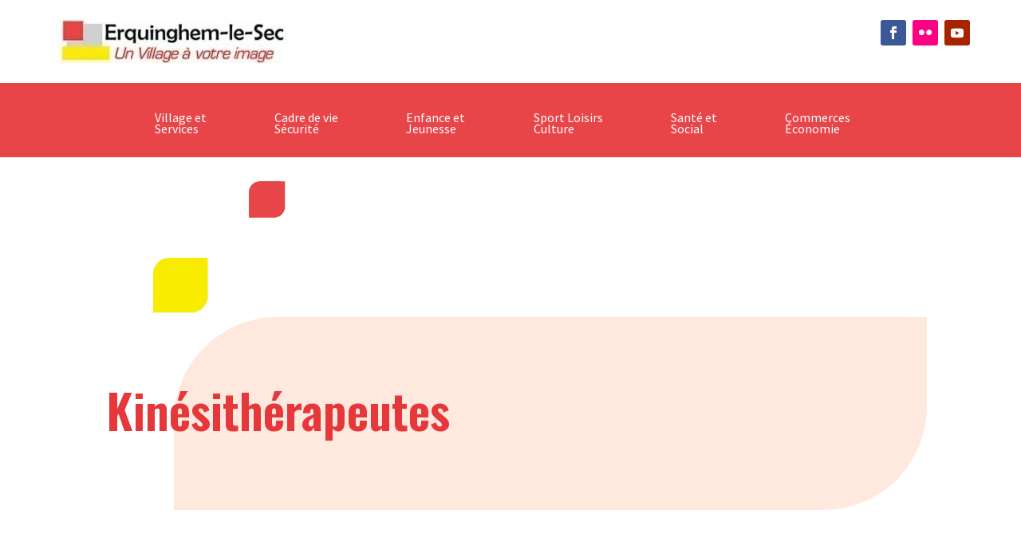

--- FILE ---
content_type: text/css
request_url: https://www.erquinghemlesec.fr/wp-content/et-cache/739/et-divi-dynamic-tb-50955-tb-51201-tb-50972-739-late.css?ver=1768527240
body_size: 981
content:
@font-face{font-family:ETmodules;font-display:block;src:url(//www.erquinghemlesec.fr/wp-content/themes/Divi/core/admin/fonts/modules/social/modules.eot);src:url(//www.erquinghemlesec.fr/wp-content/themes/Divi/core/admin/fonts/modules/social/modules.eot?#iefix) format("embedded-opentype"),url(//www.erquinghemlesec.fr/wp-content/themes/Divi/core/admin/fonts/modules/social/modules.woff) format("woff"),url(//www.erquinghemlesec.fr/wp-content/themes/Divi/core/admin/fonts/modules/social/modules.ttf) format("truetype"),url(//www.erquinghemlesec.fr/wp-content/themes/Divi/core/admin/fonts/modules/social/modules.svg#ETmodules) format("svg");font-weight:400;font-style:normal}
.et-waypoint.et_pb_animation_off,.et-waypoint:not(.et_pb_counters).et_pb_animation_off,.et_pb_animation_off{opacity:1}.et-waypoint.et_pb_animation_left.et-animated,.et_pb_animation_left.et-animated{opacity:1;-webkit-animation:fadeLeft 1s cubic-bezier(.77,0,.175,1) 1;animation:fadeLeft 1s cubic-bezier(.77,0,.175,1) 1}.et-waypoint.et_pb_animation_right.et-animated,.et_pb_animation_right.et-animated{opacity:1;-webkit-animation:fadeRight 1s cubic-bezier(.77,0,.175,1) 1;animation:fadeRight 1s cubic-bezier(.77,0,.175,1) 1}.et-waypoint.et_pb_animation_top.et-animated,.et_pb_animation_top.et-animated{opacity:1;-webkit-animation:fadeTop 1s cubic-bezier(.77,0,.175,1) 1;animation:fadeTop 1s cubic-bezier(.77,0,.175,1) 1}.et-waypoint.et_pb_animation_bottom.et-animated,.et_pb_animation_bottom.et-animated{opacity:1;-webkit-animation:fadeBottom 1s cubic-bezier(.77,0,.175,1) 1;animation:fadeBottom 1s cubic-bezier(.77,0,.175,1) 1}.et-waypoint.et_pb_animation_fade_in.et-animated,.et_pb_animation_fade_in.et-animated{opacity:1;-webkit-animation:fadeIn 1s cubic-bezier(.77,0,.175,1) 1;animation:fadeIn 1s cubic-bezier(.77,0,.175,1) 1}@media (max-width:980px){.et-waypoint.et_pb_animation_off_tablet,.et-waypoint:not(.et_pb_counters).et_pb_animation_off_tablet,.et_pb_animation_off_tablet{opacity:1;-webkit-animation:none;animation:none}.et-waypoint.et_pb_animation_left_tablet.et-animated,.et_pb_animation_left_tablet.et-animated{opacity:1;-webkit-animation:fadeLeft 1s cubic-bezier(.77,0,.175,1) 1;animation:fadeLeft 1s cubic-bezier(.77,0,.175,1) 1}.et-waypoint.et_pb_animation_right_tablet.et-animated,.et_pb_animation_right_tablet.et-animated{opacity:1;-webkit-animation:fadeRight 1s cubic-bezier(.77,0,.175,1) 1;animation:fadeRight 1s cubic-bezier(.77,0,.175,1) 1}.et-waypoint.et_pb_animation_top_tablet.et-animated,.et_pb_animation_top_tablet.et-animated{opacity:1;-webkit-animation:fadeTop 1s cubic-bezier(.77,0,.175,1) 1;animation:fadeTop 1s cubic-bezier(.77,0,.175,1) 1}.et-waypoint.et_pb_animation_bottom_tablet.et-animated,.et_pb_animation_bottom_tablet.et-animated{opacity:1;-webkit-animation:fadeBottom 1s cubic-bezier(.77,0,.175,1) 1;animation:fadeBottom 1s cubic-bezier(.77,0,.175,1) 1}.et-waypoint.et_pb_animation_fade_in_tablet.et-animated,.et_pb_animation_fade_in_tablet.et-animated{opacity:1;-webkit-animation:fadeIn 1s cubic-bezier(.77,0,.175,1) 1;animation:fadeIn 1s cubic-bezier(.77,0,.175,1) 1}}@media (max-width:767px){.et-waypoint.et_pb_animation_off_phone,.et-waypoint:not(.et_pb_counters).et_pb_animation_off_phone,.et_pb_animation_off_phone{opacity:1;-webkit-animation:none;animation:none}.et-waypoint.et_pb_animation_left_phone.et-animated,.et_pb_animation_left_phone.et-animated{opacity:1;-webkit-animation:fadeLeft 1s cubic-bezier(.77,0,.175,1) 1;animation:fadeLeft 1s cubic-bezier(.77,0,.175,1) 1}.et-waypoint.et_pb_animation_right_phone.et-animated,.et_pb_animation_right_phone.et-animated{opacity:1;-webkit-animation:fadeRight 1s cubic-bezier(.77,0,.175,1) 1;animation:fadeRight 1s cubic-bezier(.77,0,.175,1) 1}.et-waypoint.et_pb_animation_top_phone.et-animated,.et_pb_animation_top_phone.et-animated{opacity:1;-webkit-animation:fadeTop 1s cubic-bezier(.77,0,.175,1) 1;animation:fadeTop 1s cubic-bezier(.77,0,.175,1) 1}.et-waypoint.et_pb_animation_bottom_phone.et-animated,.et_pb_animation_bottom_phone.et-animated{opacity:1;-webkit-animation:fadeBottom 1s cubic-bezier(.77,0,.175,1) 1;animation:fadeBottom 1s cubic-bezier(.77,0,.175,1) 1}.et-waypoint.et_pb_animation_fade_in_phone.et-animated,.et_pb_animation_fade_in_phone.et-animated{opacity:1;-webkit-animation:fadeIn 1s cubic-bezier(.77,0,.175,1) 1;animation:fadeIn 1s cubic-bezier(.77,0,.175,1) 1}}
@font-face{font-family:FontAwesome;font-style:normal;font-weight:400;font-display:block;src:url(//www.erquinghemlesec.fr/wp-content/themes/Divi/core/admin/fonts/fontawesome/fa-regular-400.eot);src:url(//www.erquinghemlesec.fr/wp-content/themes/Divi/core/admin/fonts/fontawesome/fa-regular-400.eot?#iefix) format("embedded-opentype"),url(//www.erquinghemlesec.fr/wp-content/themes/Divi/core/admin/fonts/fontawesome/fa-regular-400.woff2) format("woff2"),url(//www.erquinghemlesec.fr/wp-content/themes/Divi/core/admin/fonts/fontawesome/fa-regular-400.woff) format("woff"),url(//www.erquinghemlesec.fr/wp-content/themes/Divi/core/admin/fonts/fontawesome/fa-regular-400.ttf) format("truetype"),url(//www.erquinghemlesec.fr/wp-content/themes/Divi/core/admin/fonts/fontawesome/fa-regular-400.svg#fontawesome) format("svg")}@font-face{font-family:FontAwesome;font-style:normal;font-weight:900;font-display:block;src:url(//www.erquinghemlesec.fr/wp-content/themes/Divi/core/admin/fonts/fontawesome/fa-solid-900.eot);src:url(//www.erquinghemlesec.fr/wp-content/themes/Divi/core/admin/fonts/fontawesome/fa-solid-900.eot?#iefix) format("embedded-opentype"),url(//www.erquinghemlesec.fr/wp-content/themes/Divi/core/admin/fonts/fontawesome/fa-solid-900.woff2) format("woff2"),url(//www.erquinghemlesec.fr/wp-content/themes/Divi/core/admin/fonts/fontawesome/fa-solid-900.woff) format("woff"),url(//www.erquinghemlesec.fr/wp-content/themes/Divi/core/admin/fonts/fontawesome/fa-solid-900.ttf) format("truetype"),url(//www.erquinghemlesec.fr/wp-content/themes/Divi/core/admin/fonts/fontawesome/fa-solid-900.svg#fontawesome) format("svg")}@font-face{font-family:FontAwesome;font-style:normal;font-weight:400;font-display:block;src:url(//www.erquinghemlesec.fr/wp-content/themes/Divi/core/admin/fonts/fontawesome/fa-brands-400.eot);src:url(//www.erquinghemlesec.fr/wp-content/themes/Divi/core/admin/fonts/fontawesome/fa-brands-400.eot?#iefix) format("embedded-opentype"),url(//www.erquinghemlesec.fr/wp-content/themes/Divi/core/admin/fonts/fontawesome/fa-brands-400.woff2) format("woff2"),url(//www.erquinghemlesec.fr/wp-content/themes/Divi/core/admin/fonts/fontawesome/fa-brands-400.woff) format("woff"),url(//www.erquinghemlesec.fr/wp-content/themes/Divi/core/admin/fonts/fontawesome/fa-brands-400.ttf) format("truetype"),url(//www.erquinghemlesec.fr/wp-content/themes/Divi/core/admin/fonts/fontawesome/fa-brands-400.svg#fontawesome) format("svg")}
.et_overlay{z-index:-1;position:absolute;top:0;left:0;display:block;width:100%;height:100%;background:hsla(0,0%,100%,.9);opacity:0;pointer-events:none;-webkit-transition:all .3s;transition:all .3s;border:1px solid #e5e5e5;-webkit-box-sizing:border-box;box-sizing:border-box;-webkit-backface-visibility:hidden;backface-visibility:hidden;-webkit-font-smoothing:antialiased}.et_overlay:before{color:#2ea3f2;content:"\E050";position:absolute;top:50%;left:50%;-webkit-transform:translate(-50%,-50%);transform:translate(-50%,-50%);font-size:32px;-webkit-transition:all .4s;transition:all .4s}.et_portfolio_image,.et_shop_image{position:relative;display:block}.et_pb_has_overlay:not(.et_pb_image):hover .et_overlay,.et_portfolio_image:hover .et_overlay,.et_shop_image:hover .et_overlay{z-index:3;opacity:1}#ie7 .et_overlay,#ie8 .et_overlay{display:none}.et_pb_module.et_pb_has_overlay{position:relative}.et_pb_module.et_pb_has_overlay .et_overlay,article.et_pb_has_overlay{border:none}

--- FILE ---
content_type: text/css
request_url: https://www.erquinghemlesec.fr/wp-content/themes/divi-child-divi-child/style.css?ver=4.27.4
body_size: 75
content:
/*
Theme Name: Divi child
Theme URI:  https://https://www.elegantthemes.com/
Author:     LD Agency
Author URI: https://www.it2i.fr
Template:   Divi
Version:    1.0
License:    GNU General Public License v2 or later
*/

--- FILE ---
content_type: text/css
request_url: https://www.erquinghemlesec.fr/wp-content/et-cache/739/et-core-unified-tb-50955-tb-51201-tb-50972-deferred-739.min.css?ver=1768527240
body_size: 1088
content:
.et_pb_section_1_tb_body.et_pb_section{padding-top:0px;padding-bottom:0px;background-color:#f9f6f5!important}.et_pb_row_1_tb_body.et_pb_row{padding-top:0px!important;padding-bottom:0px!important;padding-top:0px;padding-bottom:0px}.et_pb_text_1_tb_body{padding-left:5vw!important;margin-top:30px!important}.et_pb_post_content_0_tb_body p{line-height:2.2em}.et_pb_post_content_0_tb_body{font-size:18px;line-height:2.2em;padding-top:4%;padding-right:6%;padding-bottom:4%;padding-left:6%}.et_pb_post_content_0_tb_body ul li{font-family:'Poppins',Helvetica,Arial,Lucida,sans-serif}.et_pb_post_content_0_tb_body h1,.et_pb_post_content_0_tb_body h2,.et_pb_post_content_0_tb_body h3,.et_pb_post_content_0_tb_body h4,.et_pb_post_content_0_tb_body h5,.et_pb_post_content_0_tb_body h6{color:#E84548!important;line-height:1.3em}.et_pb_column_2_tb_body{z-index:12!important;position:relative}@media only screen and (max-width:980px){.et_pb_row_1_tb_body,body #page-container .et-db #et-boc .et-l .et_pb_row_1_tb_body.et_pb_row,body.et_pb_pagebuilder_layout.single #page-container #et-boc .et-l .et_pb_row_1_tb_body.et_pb_row,body.et_pb_pagebuilder_layout.single.et_full_width_page #page-container #et-boc .et-l .et_pb_row_1_tb_body.et_pb_row{width:95%}}@media only screen and (max-width:767px){.et_pb_post_content_0_tb_body{font-size:16px}}.et_pb_section_0_tb_footer.et_pb_section{padding-top:46px;padding-bottom:0px;background-color:#E84548!important}.et_pb_row_0_tb_footer.et_pb_row{padding-top:0px!important;padding-bottom:35px!important;padding-top:0px;padding-bottom:35px}.et_pb_row_0_tb_footer,body #page-container .et-db #et-boc .et-l .et_pb_row_0_tb_footer.et_pb_row,body.et_pb_pagebuilder_layout.single #page-container #et-boc .et-l .et_pb_row_0_tb_footer.et_pb_row,body.et_pb_pagebuilder_layout.single.et_full_width_page #page-container #et-boc .et-l .et_pb_row_0_tb_footer.et_pb_row,.et_pb_row_1_tb_footer,body #page-container .et-db #et-boc .et-l .et_pb_row_1_tb_footer.et_pb_row,body.et_pb_pagebuilder_layout.single #page-container #et-boc .et-l .et_pb_row_1_tb_footer.et_pb_row,body.et_pb_pagebuilder_layout.single.et_full_width_page #page-container #et-boc .et-l .et_pb_row_1_tb_footer.et_pb_row{width:90%}.et_pb_image_0_tb_footer{max-width:300px;text-align:left;margin-left:0}.et_pb_text_0_tb_footer.et_pb_text,.et_pb_text_1_tb_footer.et_pb_text,.et_pb_text_2_tb_footer.et_pb_text,.et_pb_text_2_tb_footer.et_pb_text a,.et_pb_text_2_tb_footer.et_pb_text ul li,.et_pb_text_2_tb_footer.et_pb_text ol li>ul li,.et_pb_text_3_tb_footer.et_pb_text,.et_pb_text_4_tb_footer.et_pb_text,.et_pb_text_5_tb_footer.et_pb_text,.et_pb_text_6_tb_footer.et_pb_text,.et_pb_text_7_tb_footer.et_pb_text,.et_pb_text_8_tb_footer.et_pb_text{color:#000000!important}.et_pb_text_0_tb_footer{font-family:'Source Sans Pro',Helvetica,Arial,Lucida,sans-serif;font-weight:600;font-size:18px;padding-top:0px!important;padding-bottom:0px!important;margin-top:40px!important}.et_pb_text_1_tb_footer{line-height:0.9em;font-family:'Source Sans Pro',Helvetica,Arial,Lucida,sans-serif;font-weight:600;font-size:23px;line-height:0.9em;margin-left:-30px!important}.et_pb_text_2_tb_footer{line-height:1.5em;font-family:'Source Sans Pro',Helvetica,Arial,Lucida,sans-serif;line-height:1.5em;padding-left:4px!important;margin-top:30px!important;margin-left:-30px!important}.et_pb_text_2_tb_footer a{font-family:'Roboto Condensed',Helvetica,Arial,Lucida,sans-serif;line-height:1.3em}.et_pb_text_2_tb_footer ul li{line-height:2.2em;font-family:'Roboto Condensed',Helvetica,Arial,Lucida,sans-serif;font-size:15px;line-height:2.2em;text-align:left}.et_pb_text_2_tb_footer ul{list-style-type:circle!important}.et_pb_text_3_tb_footer,.et_pb_text_5_tb_footer{line-height:0.9em;font-family:'Source Sans Pro',Helvetica,Arial,Lucida,sans-serif;font-weight:600;font-size:23px;line-height:0.9em}.et_pb_text_4_tb_footer{font-family:'Source Sans Pro',Helvetica,Arial,Lucida,sans-serif;padding-right:6px!important;padding-left:6px!important;margin-top:32px!important}.et_pb_text_6_tb_footer{font-family:'Source Sans Pro',Helvetica,Arial,Lucida,sans-serif;margin-top:32px!important}.et_pb_section_1_tb_footer.et_pb_section{padding-top:0px;padding-bottom:0px;margin-top:0px;margin-bottom:0px}.et_pb_row_1_tb_footer.et_pb_row{padding-top:26px!important;padding-bottom:20px!important;padding-top:26px;padding-bottom:20px}.et_pb_text_7_tb_footer,.et_pb_text_8_tb_footer{line-height:1.5em;font-family:'Source Sans Pro',Helvetica,Arial,Lucida,sans-serif;font-weight:600;font-size:17px;line-height:1.5em;margin-top:4px!important}ul.et_pb_social_media_follow_0_tb_footer{margin-top:-3px!important;margin-left:-8px!important}.et_pb_social_media_follow_0_tb_footer li a.icon:before{transition:color 300ms ease 0ms;font-size:15px;line-height:30px;height:30px;width:30px}.et_pb_social_media_follow_0_tb_footer li.et_pb_social_icon a.icon:before{color:#000000}.et_pb_social_media_follow_0_tb_footer li.et_pb_social_icon a.icon:hover:before{color:#353535}.et_pb_social_media_follow_0_tb_footer li a.icon{height:30px;width:30px}.et_pb_column_6_tb_footer{z-index:999!important;position:relative}.et_pb_image_0_tb_footer.et_pb_module{margin-left:0px!important;margin-right:auto!important}@media only screen and (min-width:981px){.et_pb_row_0_tb_footer,body #page-container .et-db #et-boc .et-l .et_pb_row_0_tb_footer.et_pb_row,body.et_pb_pagebuilder_layout.single #page-container #et-boc .et-l .et_pb_row_0_tb_footer.et_pb_row,body.et_pb_pagebuilder_layout.single.et_full_width_page #page-container #et-boc .et-l .et_pb_row_0_tb_footer.et_pb_row,.et_pb_row_1_tb_footer,body #page-container .et-db #et-boc .et-l .et_pb_row_1_tb_footer.et_pb_row,body.et_pb_pagebuilder_layout.single #page-container #et-boc .et-l .et_pb_row_1_tb_footer.et_pb_row,body.et_pb_pagebuilder_layout.single.et_full_width_page #page-container #et-boc .et-l .et_pb_row_1_tb_footer.et_pb_row{max-width:1170px}.et_pb_text_0_tb_footer{max-width:60%}}@media only screen and (max-width:980px){.et_pb_row_0_tb_footer.et_pb_row,.et_pb_row_1_tb_footer.et_pb_row{padding-right:30px!important;padding-left:50px!important;padding-right:30px!important;padding-left:50px!important}.et_pb_row_0_tb_footer,body #page-container .et-db #et-boc .et-l .et_pb_row_0_tb_footer.et_pb_row,body.et_pb_pagebuilder_layout.single #page-container #et-boc .et-l .et_pb_row_0_tb_footer.et_pb_row,body.et_pb_pagebuilder_layout.single.et_full_width_page #page-container #et-boc .et-l .et_pb_row_0_tb_footer.et_pb_row,.et_pb_row_1_tb_footer,body #page-container .et-db #et-boc .et-l .et_pb_row_1_tb_footer.et_pb_row,body.et_pb_pagebuilder_layout.single #page-container #et-boc .et-l .et_pb_row_1_tb_footer.et_pb_row,body.et_pb_pagebuilder_layout.single.et_full_width_page #page-container #et-boc .et-l .et_pb_row_1_tb_footer.et_pb_row{max-width:90%}.et_pb_image_0_tb_footer .et_pb_image_wrap img{width:auto}.et_pb_text_0_tb_footer{max-width:60%}.et_pb_text_1_tb_footer,.et_pb_text_2_tb_footer{margin-left:0px!important}ul.et_pb_social_media_follow_0_tb_footer{margin-bottom:-13px!important}}@media only screen and (max-width:767px){.et_pb_row_0_tb_footer.et_pb_row{padding-right:50px!important;padding-left:50px!important;padding-right:50px!important;padding-left:50px!important}.et_pb_image_0_tb_footer .et_pb_image_wrap img{width:auto}.et_pb_text_0_tb_footer{line-height:1.8em;margin-top:-10px!important;max-width:100%}.et_pb_text_1_tb_footer{line-height:1.3em;margin-left:0px!important}.et_pb_text_2_tb_footer{margin-left:0px!important}.et_pb_text_3_tb_footer,.et_pb_text_5_tb_footer{line-height:1.3em;margin-top:20px!important}.et_pb_text_4_tb_footer,.et_pb_text_6_tb_footer{line-height:1.8em;margin-top:-10px!important}.et_pb_row_1_tb_footer.et_pb_row{padding-right:50px!important;padding-right:50px!important}.et_pb_text_7_tb_footer,.et_pb_text_8_tb_footer{line-height:1.3em}ul.et_pb_social_media_follow_0_tb_footer{margin-top:-13px!important;margin-bottom:-50px!important;margin-left:-8px!important}}